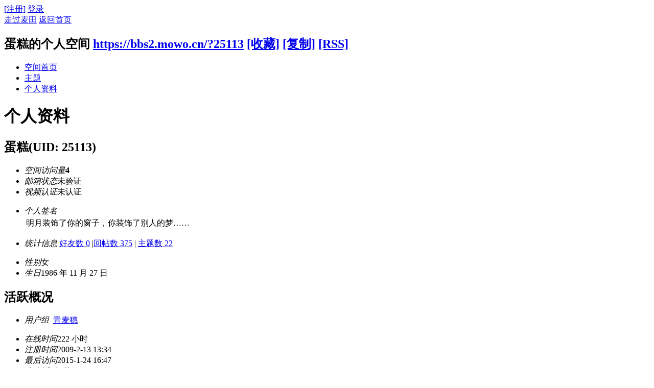

--- FILE ---
content_type: text/html; charset=utf-8
request_url: https://bbs2.mowo.cn/home.php?mod=space&uid=25113&do=profile
body_size: 3681
content:
<!DOCTYPE html PUBLIC "-//W3C//DTD XHTML 1.0 Transitional//EN" "http://www.w3.org/TR/xhtml1/DTD/xhtml1-transitional.dtd">
<html xmlns="http://www.w3.org/1999/xhtml">
<head>
<meta http-equiv="Content-Type" content="text/html; charset=utf-8" />
<title>蛋糕的个人资料 -  走过麦田 -  Powered by Discuz!</title>
<!--<script type="text/javascript">

  var _gaq = _gaq || [];
  _gaq.push(['_setAccount', 'UA-18045502-1']);
  _gaq.push(['_trackPageview']);

  (function() {
    var ga = document.createElement('script'); ga.type = 'text/javascript'; ga.async = true;
    ga.src = ('https:' == document.location.protocol ? 'https://ssl' : 'http://www') + '.google-analytics.com/ga.js';
    var s = document.getElementsByTagName('script')[0]; s.parentNode.insertBefore(ga, s);
  })();

</script>-->
<meta name="keywords" content="蛋糕的个人资料" />
<meta name="description" content="蛋糕的个人资料 ,走过麦田" />
<meta name="generator" content="Discuz! X3.4" />
<meta name="author" content="Discuz! Team and Comsenz UI Team" />
<meta name="copyright" content="2001-2020 Tencent Cloud." />
<meta name="MSSmartTagsPreventParsing" content="True" />
<meta http-equiv="MSThemeCompatible" content="Yes" />
<base href="https://bbs2.mowo.cn/" /><link rel="stylesheet" type="text/css" href="data/cache/style_2_common.css?lE2" /><link rel="stylesheet" type="text/css" href="data/cache/style_2_home_space.css?lE2" /><script type="text/javascript">var STYLEID = '2', STATICURL = 'static/', IMGDIR = 'template/gavin_036/commonimg', VERHASH = 'lE2', charset = 'utf-8', discuz_uid = '0', cookiepre = '09eu_2132_', cookiedomain = '', cookiepath = '/', showusercard = '1', attackevasive = '0', disallowfloat = 'newthread|reply', creditnotice = '0||', defaultstyle = '', REPORTURL = 'aHR0cHM6Ly9iYnMyLm1vd28uY24vaG9tZS5waHA/bW9kPXNwYWNlJnVpZD0yNTExMyZkbz1wcm9maWxl', SITEURL = 'https://bbs2.mowo.cn/', JSPATH = 'static/js/', CSSPATH = 'data/cache/style_', DYNAMICURL = '';</script>
<script src="static/js/common.js?lE2" type="text/javascript"></script>
<script src="static/js/home.js?lE2" type="text/javascript"></script>
<link rel="stylesheet" type="text/css" href='data/cache/style_2_css_space.css?lE2' />
<link id="style_css" rel="stylesheet" type="text/css" href="static/space/t1/style.css?lE2">
<style id="diy_style"></style>
</head>

<body id="space" onkeydown="if(event.keyCode==27) return false;">
<div id="append_parent"></div>
<div id="ajaxwaitid"></div>


<div id="toptb" class="cl">
<div class="y">
<a href="member.php?mod=register22">[注册]</a>
<a href="member.php?mod=logging&amp;action=login" onclick="showWindow('login', this.href)">登录</a>
</div>
<div class="z">
<a href="./" title="走过麦田" class="xw1">走过麦田</a>
<a href="home.php?mod=space&amp;do=home" id="navs" class="showmenu" onmouseover="showMenu(this.id);">返回首页</a>
</div>
</div>
<div id="hd" class="wp cl">

<h2 id="spaceinfoshow"><strong id="spacename" class="mbn">
蛋糕的个人空间</strong>
<span class="xs0 xw0">
<a id="domainurl" href="https://bbs2.mowo.cn/?25113" onclick="setCopy('https://bbs2.mowo.cn/?25113', '空间地址复制成功');return false;">https://bbs2.mowo.cn/?25113</a>
<a href="javascript:;" onclick="addFavorite(location.href, document.title)">[收藏]</a>
<a id="domainurl" href="https://bbs2.mowo.cn/?25113" onclick="setCopy('https://bbs2.mowo.cn/?25113', '空间地址复制成功');return false;">[复制]</a>
<a href="home.php?mod=rss&amp;uid=25113">[RSS]</a>
</span>
<span id="spacedescription" class="xs1 xw0 mtn"></span>
</h2><div id="nv">
<ul>
<li><a href="home.php?mod=space&amp;uid=25113&amp;do=index">空间首页</a></li>
<li><a href="home.php?mod=space&amp;uid=25113&amp;do=thread&amp;view=me&amp;from=space">主题</a></li>
<li><a href="home.php?mod=space&amp;uid=25113&amp;do=profile">个人资料</a></li>
</ul>
</div></div>

<div class="p_pop h_pop" id="mn_userapp_menu" style="display: none"></div><ul id="navs_menu" class="p_pop topnav_pop" style="display:none;">                                <li id="mn_forum" ><a href="forum.php" hidefocus="true" title="BBS"  >论坛<span>BBS</span></a></li>                                                                                </ul>
<ul id="myspace_menu" class="p_pop" style="display:none;">
    <li><a href="home.php?mod=space">我的空间</a></li><li><a href="home.php?mod=space&do=friend" style="background-image:url(https://bbs2.mowo.cn/static/image/feed/friend_b.png) !important">好友</a></li>
<li><a href="forum.php?mod=guide&view=my" style="background-image:url(https://bbs2.mowo.cn/static/image/feed/thread_b.png) !important">帖子</a></li>
<li><a href="home.php?mod=space&do=favorite&view=me" style="background-image:url(https://bbs2.mowo.cn/static/image/feed/favorite_b.png) !important">收藏</a></li>
<li><a href="home.php?mod=medal" style="background-image:url(https://bbs2.mowo.cn/static/image/feed/medal_b.png) !important">勋章</a></li>
<li><a href="forum.php?mod=guide" style="background-image:url(https://bbs2.mowo.cn/static/image/feed/guide_b.png) !important">导读</a></li>
</ul>
<div id="ct" class="ct2 wp cl">
<div class="mn">
<div class="bm">
<div class="bm_h">
<h1 class="mt">个人资料</h1>
</div>
<div class="bm_c">
<div class="bm_c u_profile">

<div class="pbm mbm bbda cl">
<h2 class="mbn">
蛋糕<span class="xw0">(UID: 25113)</span>
</h2>
<ul class="pf_l cl pbm mbm">
<li><em>空间访问量</em><strong class="xi1">4</strong></li>
<li><em>邮箱状态</em>未验证</li>
<li><em>视频认证</em>未认证</li>
</ul>
<ul>
<li><em class="xg1">个人签名&nbsp;&nbsp;</em><table><tr><td>明月装饰了你的窗子，你装饰了别人的梦……</td></tr></table></li></ul>
<ul class="cl bbda pbm mbm">
<li>
<em class="xg2">统计信息</em>
<a href="home.php?mod=space&amp;uid=25113&amp;do=friend&amp;view=me&amp;from=space" target="_blank">好友数 0</a>
<span class="pipe">|</span><a href="home.php?mod=space&uid=25113&do=thread&view=me&type=reply&from=space" target="_blank">回帖数 375</a>
<span class="pipe">|</span>
<a href="home.php?mod=space&uid=25113&do=thread&view=me&type=thread&from=space" target="_blank">主题数 22</a>
</li>
</ul>
<ul class="pf_l cl"><li><em>性别</em>女</li>
<li><em>生日</em>1986 年 11 月 27 日</li>
</ul>
</div>
<div class="pbm mbm bbda cl">
<h2 class="mbn">活跃概况</h2>
<ul>
<li><em class="xg1">用户组&nbsp;&nbsp;</em><span style="color:" class="xi2" onmouseover="showTip(this)" tip="积分 4069, 距离下一级还需 931 积分"><a href="home.php?mod=spacecp&amp;ac=usergroup&amp;gid=48" target="_blank">青麦穗</a></span>  </li>
</ul>
<ul id="pbbs" class="pf_l">
<li><em>在线时间</em>222 小时</li><li><em>注册时间</em>2009-2-13 13:34</li>
<li><em>最后访问</em>2015-1-24 16:47</li>
<li><em>上次活动时间</em>2015-1-24 16:47</li><li><em>上次发表时间</em>2013-5-14 09:27</li><li><em>所在时区</em>使用系统默认</li>
</ul>
</div>
<div id="psts" class="cl">
<h2 class="mbn">统计信息</h2>
<ul class="pf_l">
<li><em>已用空间</em>   0 B </li>
<li><em>积分</em>4069</li></ul>
</div>
</div></div>
</div>
</div>
<div class="sd"><div id="pcd" class="bm cl"><div class="bm_c">
<div class="hm">
<p><a href="home.php?mod=space&amp;uid=25113" class="avtm"><img src="https://bbs2.mowo.cn/uc_server/avatar.php?uid=25113&size=middle" /></a></p>
<h2 class="xs2"><a href="home.php?mod=space&amp;uid=25113">蛋糕</a></h2>
</div>
<ul class="xl xl2 cl ul_list">
<li class="ul_add"><a href="home.php?mod=spacecp&amp;ac=friend&amp;op=add&amp;uid=25113&amp;handlekey=addfriendhk_25113" id="a_friend_li_25113" onclick="showWindow(this.id, this.href, 'get', 0);">加为好友</a></li>
<li class="ul_poke"><a href="home.php?mod=spacecp&amp;ac=poke&amp;op=send&amp;uid=25113&amp;handlekey=propokehk_25113" id="a_poke_25113" onclick="showWindow(this.id, this.href, 'get', 0);">打个招呼</a></li>

<li class="ul_pm"><a href="home.php?mod=spacecp&amp;ac=pm&amp;op=showmsg&amp;handlekey=showmsg_25113&amp;touid=25113&amp;pmid=0&amp;daterange=2" id="a_sendpm_25113" onclick="showWindow('showMsgBox', this.href, 'get', 0)">发送消息</a></li>
</ul>
</div>
</div>
</div>
<script type="text/javascript">
function succeedhandle_followmod(url, msg, values) {
var fObj = $('followmod');
if(values['type'] == 'add') {
fObj.innerHTML = '取消收听';
fObj.href = 'home.php?mod=spacecp&ac=follow&op=del&fuid='+values['fuid'];
} else if(values['type'] == 'del') {
fObj.innerHTML = '收听TA';
fObj.href = 'home.php?mod=spacecp&ac=follow&op=add&hash=72efff47&fuid='+values['fuid'];
}
}
</script></div>
</div>

	</div>
<div id="ft" class="wp cl">
<div id="flk" class="y">
<p>
<a href="archiver/" >Archiver</a><span class="pipe">|</span><a href="forum.php?mobile=yes" >手机版</a><span class="pipe">|</span><a href="forum.php?mod=misc&action=showdarkroom" >小黑屋</a><span class="pipe">|</span><strong><a href="https://www.mowo.cn/" target="_blank">麦田计划</a></strong>
( <a href="http://www.miitbeian.gov.cn/" target="_blank">粤ICP备12076381号-3</a> )<div style="display:none">
<script src="//v1.cnzz.com/stat.php?id=5881435&web_id=5881435" language="JavaScript"></script>
<script src="//s25.cnzz.com/stat.php?id=4020557&web_id=4020557&show=pic1" language="JavaScript"></script>
</div></p>
<p class="xs0">
GMT+8, 2026-2-1 08:00<span id="debuginfo">
, Processed in 0.022233 second(s), 14 queries
.
</span>
</p>
</div>
<div id="frt">
<p>Powered by <strong><a href="http://www.discuz.net" target="_blank">Discuz!</a></strong> <em>X3.4</em></p>
<p class="xs0">&copy; 2001-2013 <a href="http://www.comsenz.com" target="_blank">Comsenz Inc.</a></p>
</div></div>
<script src="home.php?mod=misc&ac=sendmail&rand=1769904009" type="text/javascript"></script>
<div id="scrolltop">
<span hidefocus="true"><a title="返回顶部" onclick="window.scrollTo('0','0')" class="scrolltopa" ><b>返回顶部</b></a></span>
</div>
<script type="text/javascript">_attachEvent(window, 'scroll', function () { showTopLink(); });checkBlind();</script>
</body>
</html>
